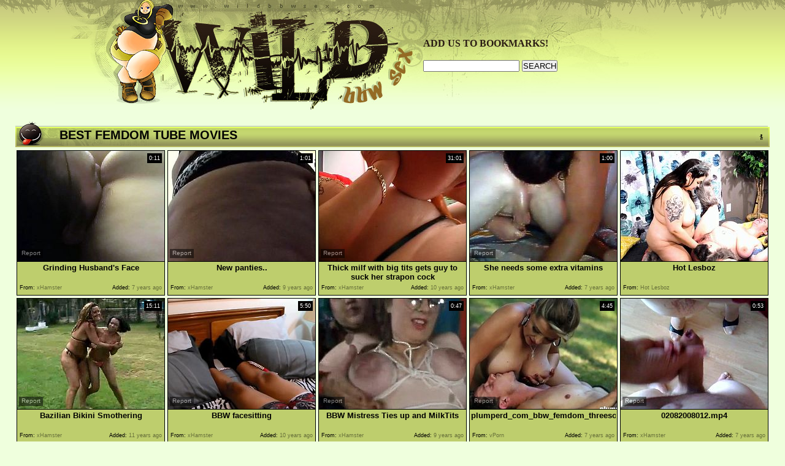

--- FILE ---
content_type: text/html; charset=utf-8
request_url: http://www.wildbbwsex.com/best/Femdom/4.html
body_size: 10960
content:
<!DOCTYPE HTML PUBLIC "-//W3C//DTD HTML 4.01 Transitional//EN" "http://www.w3.org/TR/html4/loose.dtd">
<html>
<head>
<title>WILD BBW SEX - BEST FREE BBW TUBE MOVIES.</title>


<link href="/img_wbs/wbs_main.css" rel="stylesheet" type="text/css">
<meta http-equiv="Content-Type" content="text/html; charset=utf-8">
<meta name="description" content="WILD BBW SEX - the best big collection of BBW and FAT porn movies. For your convenience our tubes sorted by rating, date of added and duration.">


<base target="_blank">
<script>
  var needReportButton = true;
  self!=top&&(top.location=self.location);
</script>
<script type="text/javascript">
  var q2ts = '2994501,2580329,2286633,3041622,1085629,2252269,2451384,3454772,3704057,2843033,2852547,3930012,4038270,3748402,389151,3926850,2407699,4079349,2599257,1468540,3979245,3193613,3758909,548093,1533915,2833874,2956673,2757071,948792,3929360,3905458,1930612,2943079,2644009,2745363,3878118,3897213,4014226,2677353,390773,407945,4027517,3396489,1337098,2850698,3917221,4059441,3718960,3240965,3667246,2689673,3612778,1925242,2800851,3884779,3766937,3081076,3008362,3899309,3135986,1140990,3889335,4112265,4160782,3183153,4036899,3552662,3409067,2026794,2256984,3873375,3630733,3983652,3917704,446601,2755048,3694054,3452879';
</script>
<script type="text/javascript" src="/static/qr2.js?v1.002"></script>
</head>

<body topmargin="0" bottommargin="0" leftmargin="0" rightmargin="0" bgcolor="#efffdd" class="hfill">
<div class="hfill2" align="center">
<table width="1100" border="0" cellspacing="0" cellpadding="0">
  <tr>
    <td width="600"><a href="/Category.html" target="_self"><img src="/img_wbs/wbs_h01.jpg" alt="WILD BBW SEX" width="245" height="179" border="0"><img src="/img_wbs/wbs_h02.jpg" alt="WILD BBW SEX" width="355" height="179" border="0"></a></td>
<td class="toplnks_top h03"><font color="#2A1C13"><b>ADD US TO BOOKMARKS!</b></font></a><br>&nbsp;<form action="/search" method="get" name="web" target="_self">
                  <input type="text" name="q" size="18" maxlength=80 value="" onfocus="if(this.value == '') { this.value = ''; }" onblur="if(this.value == '') { this.value = ''; }">
                  <input type=submit value="SEARCH">
      </form></td>
  </tr>
</table><br>
<table width="1230" border="0" cellspacing="0" cellpadding="0">
  <tr>
      <td width="100" class="blfill"><table width="1230" border="0" cellspacing="0" cellpadding="0">
      <tr>
        <td width="72"><img src="/img_wbs/wbs_blh04.gif" width="72" height="43" border="0"></td>
        <td width="90%" class="blhd">BEST Femdom TUBE MOVIES</td>
        
        
        <td width="10%" align="right"><img src="/img_wbs/wbs_blc02.gif" width="23" height="43" border="0"></td>
      </tr>
    </table></td>
  </tr>
  <tr>
    <td align="center"> <ul class="v">
<li><div class="thumb-wrapper">
<a href="/video/nzat2.Grinding_Husbands_Face.html" target="_blank" title="Grinding Husband's Face" rel="nofollow" data-stat="0|2994501|88|"><img src="http://img4.xxxcdn.net/0n/za/t2_amateur_bbw.jpg" alt="" width="240" height="180" class="thumb"></a>
<h3>Grinding Husband's Face</h3>
<span class="du"> 0:11</span>
<span class="ad"><b>Added:</b> 7 years ago</span>
<span class="by"><b>From:</b> xHamster</span></div></li><li><div class="thumb-wrapper">
<a href="/video/kp66s.New_panties.html" target="_blank" title="New panties.." rel="nofollow" data-stat="1|2580329|88|"><img src="http://img0.xxxcdn.net/0k/p6/6s_amateur_bbw.jpg" alt="" width="240" height="180" class="thumb"></a>
<h3>New panties..</h3>
<span class="du"> 1:01</span>
<span class="ad"><b>Added:</b> 9 years ago</span>
<span class="by"><b>From:</b> xHamster</span></div></li><li><div class="thumb-wrapper">
<a href="/video/i9j87.Thick_milf_with_big_tits_gets_guy_to_suck_her_strapon_cock.html" target="_blank" title="Thick milf with big tits gets guy to suck her strapon cock" rel="nofollow" data-stat="2|2286633|88|"><img src="http://img1.xxxcdn.net/0i/9j/87_big_cock_anal.jpg" alt="" width="240" height="180" class="thumb"></a>
<h3>Thick milf with big tits gets guy to suck her strapon cock</h3>
<span class="du"> 31:01</span>
<span class="ad"><b>Added:</b> 10 years ago</span>
<span class="by"><b>From:</b> xHamster</span></div></li><li><div class="thumb-wrapper">
<a href="/video/obz0p.She_needs_some_extra_vitamins.html" target="_blank" title="She needs some extra vitamins" rel="nofollow" data-stat="3|3041622|88|"><img src="http://img0.xxxcdn.net/0o/bz/0p_female_domination.jpg" alt="" width="240" height="180" class="thumb"></a>
<h3>She needs some extra vitamins</h3>
<span class="du"> 1:00</span>
<span class="ad"><b>Added:</b> 7 years ago</span>
<span class="by"><b>From:</b> xHamster</span></div></li><li>
<a href="/d/out?partner=hotlesboz.com&id=135&g=o&c=88" target="_blank" title="Hot Lesboz" rel="nofollow"><img src="http://img3.xxxcdn.net/0y/oj/qu_huge_boobs.jpg" alt="Hot Lesboz" width="240" height="180" class="thumb"></a>
<h3>Hot Lesboz</h3>
<span class="by"><b>From:</b> Hot Lesboz</span></li>
<li><div class="thumb-wrapper">
<a href="/video/8rtfa.Bazilian_Bikini_Smothering.html" target="_blank" title="Bazilian Bikini Smothering" rel="nofollow" data-stat="4|1085629|88|"><img src="http://img4.xxxcdn.net/08/rt/fa_female_domination.jpg" alt="" width="240" height="180" class="thumb"></a>
<h3>Bazilian Bikini Smothering</h3>
<span class="du"> 15:11</span>
<span class="ad"><b>Added:</b> 11 years ago</span>
<span class="by"><b>From:</b> xHamster</span></div></li><li><div class="thumb-wrapper">
<a href="/video/hzjfw.BBW_facesitting.html" target="_blank" title="BBW facesitting" rel="nofollow" data-stat="5|2252269|88|"><img src="http://img3.xxxcdn.net/0h/zj/fw_female_domination.jpg" alt="" width="240" height="180" class="thumb"></a>
<h3>BBW facesitting</h3>
<span class="du"> 5:50</span>
<span class="ad"><b>Added:</b> 10 years ago</span>
<span class="by"><b>From:</b> xHamster</span></div></li><li><div class="thumb-wrapper">
<a href="/video/jlixo.BBW_Mistress_Ties_up_and_MilkTits.html" target="_blank" title="BBW Mistress Ties up and MilkTits" rel="nofollow" data-stat="6|2451384|88|"><img src="http://img0.xxxcdn.net/0j/li/xo_bbw.jpg" alt="" width="240" height="180" class="thumb"></a>
<h3>BBW Mistress Ties up and MilkTits</h3>
<span class="du"> 0:47</span>
<span class="ad"><b>Added:</b> 9 years ago</span>
<span class="by"><b>From:</b> xHamster</span></div></li><li><div class="thumb-wrapper">
<a href="/video/rpcwq.plumperd_com_bbw_femdom_threesome.html" target="_blank" title="plumperd_com_bbw_femdom_threesome" rel="nofollow" data-stat="7|3454772|88|"><img src="http://img2.xxxcdn.net/0r/pc/wq_chubby_threesome.jpg" alt="" width="240" height="180" class="thumb"></a>
<h3>plumperd_com_bbw_femdom_threesome</h3>
<span class="du"> 4:45</span>
<span class="ad"><b>Added:</b> 7 years ago</span>
<span class="by"><b>From:</b> vPorn</span></div></li><li><div class="thumb-wrapper">
<a href="/video/tthed.02082008012mp4.html" target="_blank" title="02082008012.mp4" rel="nofollow" data-stat="8|3704057|88|"><img src="http://img2.xxxcdn.net/0t/th/ed_stockings_cumshot.jpg" alt="" width="240" height="180" class="thumb"></a>
<h3>02082008012.mp4</h3>
<span class="du"> 0:53</span>
<span class="ad"><b>Added:</b> 7 years ago</span>
<span class="by"><b>From:</b> xHamster</span></div></li>
<li><div class="thumb-wrapper">
<a href="/video/mqtdm.A_Teaser.html" target="_blank" title="A Teaser" rel="nofollow" data-stat="9|2843033|88|"><img src="http://img2.xxxcdn.net/0m/qt/dm_british_mature.jpg" alt="" width="240" height="180" class="thumb"></a>
<h3>A Teaser</h3>
<span class="du"> 0:45</span>
<span class="ad"><b>Added:</b> 8 years ago</span>
<span class="by"><b>From:</b> xHamster</span></div></li><li><div class="thumb-wrapper">
<a href="/video/mtjam.Ebony_Ass_Cleaning_Preview.html" target="_blank" title="Ebony Ass Cleaning Preview" rel="nofollow" data-stat="10|2852547|88|"><img src="http://img2.xxxcdn.net/0m/tj/am_amateur_bbw.jpg" alt="" width="240" height="180" class="thumb"></a>
<h3>Ebony Ass Cleaning Preview</h3>
<span class="du"> 1:06</span>
<span class="ad"><b>Added:</b> 8 years ago</span>
<span class="by"><b>From:</b> xHamster</span></div></li><li><div class="thumb-wrapper">
<a href="/video/vkoim.Facesitting.html" target="_blank" title="Facesitting" rel="nofollow" data-stat="11|3930012|88|"><img src="http://img0.xxxcdn.net/0v/ko/im_bbw_orgasm.jpg" alt="" width="240" height="180" class="thumb"></a>
<h3>Facesitting</h3>
<span class="du"> 4:01</span>
<span class="ad"><b>Added:</b> 6 years ago</span>
<span class="by"><b>From:</b> xHamster</span></div></li><li><div class="thumb-wrapper">
<a href="/video/wc80o.Breath_Taking_Femdom_BBW.html" target="_blank" title="Breath Taking Femdom BBW" rel="nofollow" data-stat="12|4038270|88|"><img src="http://img1.xxxcdn.net/0w/c8/0o_female_domination.jpg" alt="" width="240" height="180" class="thumb"></a>
<h3>Breath Taking Femdom BBW</h3>
<span class="du"> 9:41</span>
<span class="ad"><b>Added:</b> 6 years ago</span>
<span class="by"><b>From:</b> xHamster</span></div></li><li><div class="thumb-wrapper">
<a href="/video/u8ef7.Sub_Is_Dominated_by_BBW_Cotton_Candi_and_Spice_Dancer.html" target="_blank" title="Sub Is Dominated by BBW Cotton Candi and Spice Dancer" rel="nofollow" data-stat="13|3748402|88|"><img src="http://img4.xxxcdn.net/0u/8e/f7_female_domination.jpg" alt="" width="240" height="180" class="thumb"></a>
<h3>Sub Is Dominated by BBW Cotton Candi and Spice Dancer</h3>
<span class="du"> 5:00</span>
<span class="ad"><b>Added:</b> 7 years ago</span>
<span class="by"><b>From:</b> vPorn</span></div></li>
<li><div class="thumb-wrapper">
<a href="/video/38cl2.Two_insatiable_curvy_sluts_give_double_blowjob_to_aroused_teen.html" target="_blank" title="Two insatiable curvy sluts give double blowjob to aroused teen" rel="nofollow" data-stat="14|389151|88|"><img src="http://img1.xxxcdn.net/03/8c/l2_wet_ass.jpg" alt="Two ruined bootyful student in outright lingerie and stockings please a pony looking black dude. They give him simultaneous blowjob before they starts tongue fucking each other's wet pussies." width="240" height="180" class="thumb"></a>
<h3>Two insatiable curvy sluts give double blowjob to aroused teen</h3>
<span class="du"> 7:30</span>
<span class="ad"><b>Added:</b> 11 years ago</span>
<span class="by"><b>From:</b> Any Sex</span></div></li><li><div class="thumb-wrapper">
<a href="/video/vjsf9.Facesitting.html" target="_blank" title="Facesitting" rel="nofollow" data-stat="15|3926850|88|"><img src="http://img2.xxxcdn.net/0v/js/f9_bbw_orgasm.jpg" alt="" width="240" height="180" class="thumb"></a>
<h3>Facesitting</h3>
<span class="du"> 9:22</span>
<span class="ad"><b>Added:</b> 6 years ago</span>
<span class="by"><b>From:</b> xHamster</span></div></li><li><div class="thumb-wrapper">
<a href="/video/j97tg.Black_bbw_babe.html" target="_blank" title="Black bbw babe" rel="nofollow" data-stat="16|2407699|88|"><img src="http://img0.xxxcdn.net/0j/97/tg_amateur_bbw.jpg" alt="" width="240" height="180" class="thumb"></a>
<h3>Black bbw babe</h3>
<span class="du"> 0:47</span>
<span class="ad"><b>Added:</b> 9 years ago</span>
<span class="by"><b>From:</b> xHamster</span></div></li><li><div class="thumb-wrapper">
<a href="/video/wm3o9.My_bich.html" target="_blank" title="My bich" rel="nofollow" data-stat="17|4079349|88|"><img src="http://img0.xxxcdn.net/0w/m3/o9_amateur_tits.jpg" alt="" width="240" height="180" class="thumb"></a>
<h3>My bich</h3>
<span class="du"> 7:08</span>
<span class="ad"><b>Added:</b> 6 years ago</span>
<span class="by"><b>From:</b> xHamster</span></div></li><li><div class="thumb-wrapper">
<a href="/video/ku14s.Do_Your_Job.html" target="_blank" title="Do Your Job" rel="nofollow" data-stat="18|2599257|88|"><img src="http://img3.xxxcdn.net/0k/u1/4s_female_domination.jpg" alt="" width="240" height="180" class="thumb"></a>
<h3>Do Your Job</h3>
<span class="du"> 3:21</span>
<span class="ad"><b>Added:</b> 9 years ago</span>
<span class="by"><b>From:</b> xHamster</span></div></li>
<li><div class="thumb-wrapper">
<a href="/video/bun1w.Huge_BBW_Trampling_Skinny_Boy.html" target="_blank" title="Huge BBW Trampling Skinny Boy" rel="nofollow" data-stat="19|1468540|88|"><img src="http://img2.xxxcdn.net/0b/un/1w_japanese_slave.jpg" alt="" width="240" height="180" class="thumb"></a>
<h3>Huge BBW Trampling Skinny Boy</h3>
<span class="du"> 3:07</span>
<span class="ad"><b>Added:</b> 11 years ago</span>
<span class="by"><b>From:</b> Porn Hub</span></div></li><li><div class="thumb-wrapper">
<a href="/video/vxfno.Priest_Anton_leaves_his_Bible_behind.html" target="_blank" title="Priest Anton leaves his Bible behind" rel="nofollow" data-stat="20|3979245|88|"><img src="http://img1.xxxcdn.net/0v/xf/no_mature_slave.jpg" alt="" width="240" height="180" class="thumb"></a>
<h3>Priest Anton leaves his Bible behind</h3>
<span class="du"> 0:45</span>
<span class="ad"><b>Added:</b> 6 years ago</span>
<span class="by"><b>From:</b> xHamster</span></div></li><li><div class="thumb-wrapper">
<a href="/video/pk2kc.Tits_Tits_and_more_Tits.html" target="_blank" title="Tits Tits and more Tits" rel="nofollow" data-stat="21|3193613|88|"><img src="http://img4.xxxcdn.net/0p/k2/kc_femdom_handjob.jpg" alt="" width="240" height="180" class="thumb"></a>
<h3>Tits Tits and more Tits</h3>
<span class="du"> 6:00</span>
<span class="ad"><b>Added:</b> 7 years ago</span>
<span class="by"><b>From:</b> xHamster</span></div></li><li><div class="thumb-wrapper">
<a href="/video/ub2km.Fart_sniffer_and_ass_licker.html" target="_blank" title="Fart sniffer and ass licker" rel="nofollow" data-stat="22|3758909|88|"><img src="http://img0.xxxcdn.net/0u/b2/km_black_squirt.jpg" alt="" width="240" height="180" class="thumb"></a>
<h3>Fart sniffer and ass licker</h3>
<span class="du"> 3:59</span>
<span class="ad"><b>Added:</b> 7 years ago</span>
<span class="by"><b>From:</b> xHamster</span></div></li><li><div class="thumb-wrapper">
<a href="/video/4hxcq.bbw_femdoms_hard_fisting_manhole4.html" target="_blank" title="bbw femdoms hard fisting manhole4" rel="nofollow" data-stat="23|548093|88|"><img src="http://img2.xxxcdn.net/04/hx/cq_female_domination.jpg" alt="" width="240" height="180" class="thumb"></a>
<h3>bbw femdoms hard fisting manhole4</h3>
<span class="du"> 20:26</span>
<span class="ad"><b>Added:</b> 11 years ago</span>
<span class="by"><b>From:</b> xHamster</span></div></li>
<li><div class="thumb-wrapper">
<a href="/video/cdfap.Heel_Fucking_Slaves_Ass.html" target="_blank" title="Heel Fucking Slave's Ass" rel="nofollow" data-stat="24|1533915|88|"><img src="http://img0.xxxcdn.net/0c/df/ap_latina_ass.jpg" alt="" width="240" height="180" class="thumb"></a>
<h3>Heel Fucking Slave's Ass</h3>
<span class="du"> 0:59</span>
<span class="ad"><b>Added:</b> 11 years ago</span>
<span class="by"><b>From:</b> xHamster</span></div></li><li><div class="thumb-wrapper">
<a href="/video/mo2cb.Big_Dirty__Smelly_Ass_On_Your_Face.html" target="_blank" title="Big Dirty & Smelly Ass On Your Face" rel="nofollow" data-stat="25|2833874|88|"><img src="http://img1.xxxcdn.net/0m/o2/cb_female_domination.jpg" alt="" width="240" height="180" class="thumb"></a>
<h3>Big Dirty & Smelly Ass On Your Face</h3>
<span class="du"> 32:06</span>
<span class="ad"><b>Added:</b> 8 years ago</span>
<span class="by"><b>From:</b> xHamster</span></div></li><li><div class="thumb-wrapper">
<a href="/video/nos4a.Blonde_mature_mistress_ride_on_BBC_bull.html" target="_blank" title="Blonde mature mistress ride on BBC bull" rel="nofollow" data-stat="26|2956673|88|"><img src="http://img4.xxxcdn.net/0n/os/4a_mature_blonde.jpg" alt="" width="240" height="180" class="thumb"></a>
<h3>Blonde mature mistress ride on BBC bull</h3>
<span class="du"> 8:18</span>
<span class="ad"><b>Added:</b> 8 years ago</span>
<span class="by"><b>From:</b> xHamster</span></div></li><li><div class="thumb-wrapper">
<a href="/video/lznps.Mistresses_and_the_submissive_slave_boy.html" target="_blank" title="Mistresses and the submissive slave boy" rel="nofollow" data-stat="27|2757071|88|"><img src="http://img2.xxxcdn.net/0l/zn/ps_bbw_interracial.jpg" alt="" width="240" height="180" class="thumb"></a>
<h3>Mistresses and the submissive slave boy</h3>
<span class="du"> 13:08</span>
<span class="ad"><b>Added:</b> 9 years ago</span>
<span class="by"><b>From:</b> xHamster</span></div></li><li><div class="thumb-wrapper">
<a href="/video/7owq4.Spanking_footjob_masturbation_uncut__unedited.html" target="_blank" title="Spanking, footjob, masturbation, uncut & unedited" rel="nofollow" data-stat="28|948792|88|"><img src="http://img3.xxxcdn.net/07/ow/q4_femdom_spanking.jpg" alt="" width="240" height="180" class="thumb"></a>
<h3>Spanking, footjob, masturbation, uncut & unedited</h3>
<span class="du"> 24:44</span>
<span class="ad"><b>Added:</b> 11 years ago</span>
<span class="by"><b>From:</b> xHamster</span></div></li>
<li><div class="thumb-wrapper">
<a href="/video/vki0h.Ryan_championship_wrestling_title_defense.html" target="_blank" title="Ryan championship wrestling title defense" rel="nofollow" data-stat="29|3929360|88|"><img src="http://img1.xxxcdn.net/0v/ki/0h_female_domination.jpg" alt="" width="240" height="180" class="thumb"></a>
<h3>Ryan championship wrestling title defense</h3>
<span class="du"> 18:03</span>
<span class="ad"><b>Added:</b> 6 years ago</span>
<span class="by"><b>From:</b> xHamster</span></div></li><li><div class="thumb-wrapper">
<a href="/video/vdz2p.Facesitting.html" target="_blank" title="Facesitting" rel="nofollow" data-stat="30|3905458|88|"><img src="http://img1.xxxcdn.net/0v/dz/2p_bbw_orgasm.jpg" alt="" width="240" height="180" class="thumb"></a>
<h3>Facesitting</h3>
<span class="du"> 10:00</span>
<span class="ad"><b>Added:</b> 6 years ago</span>
<span class="by"><b>From:</b> xHamster</span></div></li><li><div class="thumb-wrapper">
<a href="/video/fkxl2.Facesittingwhippinggaggingtesticles_torture_and.html" target="_blank" title="Facesitting,whipping,gagging,testicles torture and" rel="nofollow" data-stat="31|1930612|88|"><img src="http://img1.xxxcdn.net/0f/kx/l2_outdoor_threesome.jpg" alt="" width="240" height="180" class="thumb"></a>
<h3>Facesitting,whipping,gagging,testicles torture and</h3>
<span class="du"> 7:08</span>
<span class="ad"><b>Added:</b> 10 years ago</span>
<span class="by"><b>From:</b> Dr Tuber</span></div></li><li><div class="thumb-wrapper">
<a href="/video/nkx3o.Red_mask_bbw_handjob.html" target="_blank" title="Red mask bbw handjob" rel="nofollow" data-stat="32|2943079|88|"><img src="http://img3.xxxcdn.net/0n/kx/3o_latex_handjob.jpg" alt="" width="240" height="180" class="thumb"></a>
<h3>Red mask bbw handjob</h3>
<span class="du"> 0:24</span>
<span class="ad"><b>Added:</b> 8 years ago</span>
<span class="by"><b>From:</b> xHamster</span></div></li><li><div class="thumb-wrapper">
<a href="/video/l6ts7.Busty_BBW_fingers_his_ass_nt.html" target="_blank" title="Busty BBW fingers his ass nt" rel="nofollow" data-stat="33|2644009|88|"><img src="http://img1.xxxcdn.net/0l/6t/s7_female_domination.jpg" alt="" width="240" height="180" class="thumb"></a>
<h3>Busty BBW fingers his ass nt</h3>
<span class="du"> 3:07</span>
<span class="ad"><b>Added:</b> 9 years ago</span>
<span class="by"><b>From:</b> xHamster</span></div></li>
<li><div class="thumb-wrapper">
<a href="/video/lwqml.Girl_binding_his_cock_and_balls.html" target="_blank" title="Girl binding his cock and balls" rel="nofollow" data-stat="34|2745363|88|"><img src="http://img2.xxxcdn.net/0l/wq/ml_female_domination.jpg" alt="" width="240" height="180" class="thumb"></a>
<h3>Girl binding his cock and balls</h3>
<span class="du"> 11:53</span>
<span class="ad"><b>Added:</b> 9 years ago</span>
<span class="by"><b>From:</b> xHamster</span></div></li><li><div class="thumb-wrapper">
<a href="/video/v6nmw.Hubby_and_wife_in_stockings_dirty_talk_cum_on_feet.html" target="_blank" title="Hubby and wife in stockings dirty talk cum on feet" rel="nofollow" data-stat="35|3878118|88|"><img src="http://img4.xxxcdn.net/0v/6n/mw_mature_bbw.jpg" alt="" width="240" height="180" class="thumb"></a>
<h3>Hubby and wife in stockings dirty talk cum on feet</h3>
<span class="du"> 4:19</span>
<span class="ad"><b>Added:</b> 7 years ago</span>
<span class="by"><b>From:</b> xHamster</span></div></li><li><div class="thumb-wrapper">
<a href="/video/vbnqa.German_Mature_Lady_fucked_Doggy.html" target="_blank" title="German Mature Lady fucked Doggy" rel="nofollow" data-stat="36|3897213|88|"><img src="http://img1.xxxcdn.net/0v/bn/qa_amateur_redhead.jpg" alt="" width="240" height="180" class="thumb"></a>
<h3>German Mature Lady fucked Doggy</h3>
<span class="du"> 1:16</span>
<span class="ad"><b>Added:</b> 6 years ago</span>
<span class="by"><b>From:</b> xHamster</span></div></li><li><div class="thumb-wrapper">
<a href="/video/w6dy1.bbw_gf_gives_me_cfnm_handjob_cumshot.html" target="_blank" title="bbw gf gives me cfnm handjob cumshot" rel="nofollow" data-stat="37|4014226|88|"><img src="http://img1.xxxcdn.net/0w/6d/y1_amateur_handjob.jpg" alt="" width="240" height="180" class="thumb"></a>
<h3>bbw gf gives me cfnm handjob cumshot</h3>
<span class="du"> 0:56</span>
<span class="ad"><b>Added:</b> 6 years ago</span>
<span class="by"><b>From:</b> xHamster</span></div></li><li><div class="thumb-wrapper">
<a href="/video/lf98d.Chubby_Lesbian_Ass_Spanked_In_The_Office.html" target="_blank" title="Chubby Lesbian Ass Spanked In The Office" rel="nofollow" data-stat="38|2677353|88|"><img src="http://img1.xxxcdn.net/0l/f9/8d_fat_milf.jpg" alt="" width="240" height="180" class="thumb"></a>
<h3>Chubby Lesbian Ass Spanked In The Office</h3>
<span class="du"> 6:55</span>
<span class="ad"><b>Added:</b> 9 years ago</span>
<span class="by"><b>From:</b> vPorn</span></div></li>
</ul>
</td>
  </tr>
  <tr>
    <td class="blbfill"></td>
  </tr>
</table>
<br>
<table width="981" border="0" cellspacing="0" cellpadding="0">
  <tr>
      <td width="100" class="blfill"></td>
  </tr>
  <tr>
    <td align="center"><div class="ar"><a href="/Category.html" target="_self">CATEGORIES</a>&nbsp;&nbsp;&nbsp;&nbsp;&nbsp;&nbsp; <font face="Verdana, Arial, Helvetica, sans-serif">Sort by: </font><b>BEST</b> <a href="/fresh/Femdom.html" target="_self">NEW</a> <a href="/long/Femdom.html" target="_self">LONGEST</a>&nbsp;&nbsp;&nbsp;&nbsp;&nbsp;<font face="Verdana, Arial, Helvetica, sans-serif">Pages: </font><a href="/best/Femdom.html" target="_self">1</a><a href="/best/Femdom/2.html" target="_self">2</a><a href="/best/Femdom/3.html" target="_self">3</a><b>4</b><a href="/best/Femdom/5.html" target="_self">5</a></td>
    
    
</div>
</td>
  </tr>
  <tr>
    <td class="blbfill"></td>
  </tr>
</table>
<br>
<table width="1200" border="0" cellspacing="0" cellpadding="0">
  <tr>
      <td width="100" class="blfill"><table width="1200" border="0" cellspacing="0" cellpadding="0">
      <tr>
        <td width="72"><img src="/img_wbs/wbs_blh04.gif" width="72" height="43" border="0"></td>
        <td width="90%" class="blhd"> BEST FREE  PORN SITES!</td>
        <td width="10%" align="right"><img src="/img_wbs/wbs_blc02.gif" width="23" height="43" border="0"></td>
      </tr>
    </table></td>
  </tr>
  <tr>
    <td align="center"><span class="mfill"><table border="0" align="center" cellpadding="0" cellspacing="2">
      <tr align="center">
        <td><a href="/d/out?partner=hotlesboz.com&id=135&g=o&c=88" class="tops" rel="nofollow" target="_blank"><img src="http://img1.xxxcdn.net/0y/nv/i5_amateur_lesbian.jpg" width="180" height="135" border="0"><br>Hot Lesboz</a></td>
        <td><a href="/d/out?partner=qwertyporno.com&id=11&g=o&c=88" class="tops" rel="nofollow" target="_blank"><img src="http://img3.xxxcdn.net/0h/2e/fp_horny_redhead.jpg" width="180" height="135" border="0"><br>Qwerty Porno</a></td>
        <td><a href="/d/out?partner=puretubeporn.com&id=26&g=o&c=88" class="tops" rel="nofollow" target="_blank"><img src="http://img4.xxxcdn.net/0x/iy/95_milf_doggystyle.jpg" width="180" height="135" border="0"><br>Pure Tube Porn</a></td>
        <td><a href="/d/out?partner=nowhitesex.com&id=76&g=o&c=88" class="tops" rel="nofollow" target="_blank"><img src="http://img2.xxxcdn.net/0y/r0/q5_bbw_interracial.jpg" width="180" height="135" border="0"><br>No White Sex</a></td>
        <td><a href="/d/out?partner=gynetube.com&id=23&g=o&c=88" class="tops" rel="nofollow" target="_blank"><img src="http://img0.xxxcdn.net/0y/al/o1_asian_amateur.jpg" width="180" height="135" border="0"><br>Gyne Tube</a></td>
        <td><a href="/d/out?partner=flusterfuck.com&id=6&g=o&c=88" class="tops" rel="nofollow" target="_blank"><img src="http://img4.xxxcdn.net/0u/wq/ag_asian_tits.jpg" width="180" height="135" border="0"><br>Fluster Fuck</a></td>
      </tr>
      <tr align="center">
        <td><a href="/d/out?partner=lasttubes.com&id=7&g=o&c=88" class="tops" rel="nofollow" target="_blank"><img src="http://img3.xxxcdn.net/0y/ba/s5_lesbian_toys.jpg" width="180" height="135" border="0"><br>Last Tubes</a></td>
        <td><a href="/d/out?partner=pornhubhq.com&id=8&g=o&c=88" class="tops" rel="nofollow" target="_blank"><img src="http://img0.xxxcdn.net/0u/av/ja_amateur_handjob.jpg" width="180" height="135" border="0"><br>Pornhub HQ</a></td>
        <td><a href="/d/out?partner=fuckforces.com&id=9&g=o&c=88" class="tops" rel="nofollow" target="_blank"><img src="http://img3.xxxcdn.net/0y/6o/g3_bbw_blowjob.jpg" width="180" height="135" border="0"><br>Fuck Forces</a></td>
        <td><a href="/d/out?partner=porndrivers.com&id=10&g=o&c=88" class="tops" rel="nofollow" target="_blank"><img src="http://img0.xxxcdn.net/0y/66/i6_hairy_brunette.jpg" width="180" height="135" border="0"><br>Porn Drivers</a></td>
        <td><a href="/d/out?partner=bang-porn.com&id=4&g=o&c=88" class="tops" rel="nofollow" target="_blank"><img src="http://img3.xxxcdn.net/0x/jh/5o_ugly_amateur.jpg" width="180" height="135" border="0"><br>Bang Porn</a></td>
        <td><a href="/d/out?partner=tubejumble.com&id=12&g=o&c=88" class="tops" rel="nofollow" target="_blank"><img src="http://img4.xxxcdn.net/0x/zg/7s_monster_tits.jpg" width="180" height="135" border="0"><br>Tube Jumble</a></td>
      </tr>
</table> </span></td>
  </tr>
  <tr>
    <td class="blbfill"></td>
  </tr>
</table>
<br>
<br>
<table width="1230" border="0" cellspacing="0" cellpadding="0">
  <tr>
      <td width="100" class="blfill"><table width="1230" border="0" cellspacing="0" cellpadding="0">
      <tr>
        <td width="72"><img src="/img_wbs/wbs_blh04.gif" width="72" height="43" border="0"></td>
        <td width="90%" class="blhd">BEST Femdom TUBE MOVIES</td>
        
        
        <td width="10%" align="right"><img src="/img_wbs/wbs_blc02.gif" width="23" height="43" border="0"></td>
      </tr>
    </table></td>
  </tr>
  <tr>
    <td align="center"> <ul class="v">
<li><div class="thumb-wrapper">
<a href="/video/38sdw.Tina_Snua_Showing_Off_Her_Feet__BBW_Stockings_Heels_Fetish.html" target="_blank" title="Tina Snua Showing Off Her Feet - BBW Stockings Heels Fetish" rel="nofollow" data-stat="39|390773|88|"><img src="http://img4.xxxcdn.net/03/8s/dw_female_domination.jpg" alt="" width="240" height="180" class="thumb"></a>
<h3>Tina Snua Showing Off Her Feet - BBW Stockings Heels Fetish</h3>
<span class="du"> 11:33</span>
<span class="ad"><b>Added:</b> 11 years ago</span>
<span class="by"><b>From:</b> xHamster</span></div></li><li><div class="thumb-wrapper">
<a href="/video/3dmc2.bbw_strap_on.html" target="_blank" title="bbw strap on" rel="nofollow" data-stat="40|407945|88|"><img src="http://img2.xxxcdn.net/03/dm/c2_femdom_strapon.jpg" alt="" width="240" height="180" class="thumb"></a>
<h3>bbw strap on</h3>
<span class="du"> 0:53</span>
<span class="ad"><b>Added:</b> 11 years ago</span>
<span class="by"><b>From:</b> xHamster</span></div></li><li><div class="thumb-wrapper">
<a href="/video/w9mgh.casada_safada_se_exinbindo_pra_mim.html" target="_blank" title="casada safada se exinbindo pra mim" rel="nofollow" data-stat="41|4027517|88|"><img src="http://img1.xxxcdn.net/0w/9m/gh_homemade_anal.jpg" alt="" width="240" height="180" class="thumb"></a>
<h3>casada safada se exinbindo pra mim</h3>
<span class="du"> 1:06</span>
<span class="ad"><b>Added:</b> 6 years ago</span>
<span class="by"><b>From:</b> xHamster</span></div></li><li><div class="thumb-wrapper">
<a href="/video/r7isj.Mistress_Long_Red_Nails_Torture.html" target="_blank" title="Mistress Long Red Nails Torture" rel="nofollow" data-stat="42|3396489|88|"><img src="http://img4.xxxcdn.net/0r/7i/sj_female_domination.jpg" alt="" width="240" height="180" class="thumb"></a>
<h3>Mistress Long Red Nails Torture</h3>
<span class="du"> 31:29</span>
<span class="ad"><b>Added:</b> 7 years ago</span>
<span class="by"><b>From:</b> xHamster</span></div></li><li>
<a href="/d/out?partner=puretubeporn.com&id=26&g=o&c=88" target="_blank" title="Pure Tube Porn" rel="nofollow"><img src="http://img2.xxxcdn.net/0w/i8/iv_amateur_teen.jpg" alt="Pure Tube Porn" width="240" height="180" class="thumb"></a>
<h3>Pure Tube Porn</h3>
<span class="by"><b>From:</b> Pure Tube Porn</span></li>
<li><div class="thumb-wrapper">
<a href="/video/apytz.BIG_girl_calls_the_shots.html" target="_blank" title="BIG girl calls the shots" rel="nofollow" data-stat="43|1337098|88|"><img src="http://img3.xxxcdn.net/0a/py/tz_japanese_hardcore.jpg" alt="" width="240" height="180" class="thumb"></a>
<h3>BIG girl calls the shots</h3>
<span class="du"> 12:25</span>
<span class="ad"><b>Added:</b> 11 years ago</span>
<span class="by"><b>From:</b> xHamster</span></div></li><li><div class="thumb-wrapper">
<a href="/video/mt0jl.Torture_Under_My_Ass_Preview.html" target="_blank" title="Torture Under My Ass Preview" rel="nofollow" data-stat="44|2850698|88|"><img src="http://img1.xxxcdn.net/0m/t0/jl_female_domination.jpg" alt="" width="240" height="180" class="thumb"></a>
<h3>Torture Under My Ass Preview</h3>
<span class="du"> 1:32</span>
<span class="ad"><b>Added:</b> 8 years ago</span>
<span class="by"><b>From:</b> xHamster</span></div></li><li><div class="thumb-wrapper">
<a href="/video/vh6vr.I_want_you_to_cum_for_me_at_least_twice_CEI.html" target="_blank" title="I want you to cum for me at least twice CEI" rel="nofollow" data-stat="45|3917221|88|"><img src="http://img2.xxxcdn.net/0v/h6/vr_female_domination.jpg" alt="" width="240" height="180" class="thumb"></a>
<h3>I want you to cum for me at least twice CEI</h3>
<span class="du"> 7:46</span>
<span class="ad"><b>Added:</b> 6 years ago</span>
<span class="by"><b>From:</b> xHamster</span></div></li><li><div class="thumb-wrapper">
<a href="/video/whdv8.WHOLE_LOTTA_ASS.html" target="_blank" title="WHOLE LOTTA ASS" rel="nofollow" data-stat="46|4059441|88|"><img src="http://img1.xxxcdn.net/0w/hd/v8_latina_ass.jpg" alt="" width="240" height="180" class="thumb"></a>
<h3>WHOLE LOTTA ASS</h3>
<span class="du"> 0:47</span>
<span class="ad"><b>Added:</b> 6 years ago</span>
<span class="by"><b>From:</b> xHamster</span></div></li><li><div class="thumb-wrapper">
<a href="/video/txrsp.HJ_Busty_Wife.html" target="_blank" title="HJ Busty Wife" rel="nofollow" data-stat="47|3718960|88|"><img src="http://img2.xxxcdn.net/0t/xr/sp_busty_brunette.jpg" alt="" width="240" height="180" class="thumb"></a>
<h3>HJ Busty Wife</h3>
<span class="du"> 27:47</span>
<span class="ad"><b>Added:</b> 7 years ago</span>
<span class="by"><b>From:</b> xHamster</span></div></li>
<li><div class="thumb-wrapper">
<a href="/video/pxlyu.Voodoo_Love_assisted_masturbation_p2.html" target="_blank" title="Voodoo Love assisted masturbation p2" rel="nofollow" data-stat="48|3240965|88|"><img src="http://img3.xxxcdn.net/0p/xl/yu_female_domination.jpg" alt="" width="240" height="180" class="thumb"></a>
<h3>Voodoo Love assisted masturbation p2</h3>
<span class="du"> 1:12</span>
<span class="ad"><b>Added:</b> 7 years ago</span>
<span class="by"><b>From:</b> xHamster</span></div></li><li><div class="thumb-wrapper">
<a href="/video/tignq.Bbw_gfs_cfnm_sensual_footjob_teasing_my_cock.html" target="_blank" title="Bbw gf's cfnm sensual footjob teasing my cock" rel="nofollow" data-stat="49|3667246|88|"><img src="http://img2.xxxcdn.net/0t/ig/nq_cock_tease.jpg" alt="" width="240" height="180" class="thumb"></a>
<h3>Bbw gf's cfnm sensual footjob teasing my cock</h3>
<span class="du"> 1:45</span>
<span class="ad"><b>Added:</b> 7 years ago</span>
<span class="by"><b>From:</b> xHamster</span></div></li><li><div class="thumb-wrapper">
<a href="/video/lip9j.BBW_FWB_BJ.html" target="_blank" title="BBW FWB BJ" rel="nofollow" data-stat="50|2689673|88|"><img src="http://img2.xxxcdn.net/0l/ip/9j_femdom.jpg" alt="" width="240" height="180" class="thumb"></a>
<h3>BBW FWB BJ</h3>
<span class="du"> 0:26</span>
<span class="ad"><b>Added:</b> 9 years ago</span>
<span class="by"><b>From:</b> xHamster</span></div></li><li><div class="thumb-wrapper">
<a href="/video/t2aua.Young_freak_is_back.html" target="_blank" title="Young freak is back" rel="nofollow" data-stat="51|3612778|88|"><img src="http://img1.xxxcdn.net/0t/2a/ua_black_bbw.jpg" alt="" width="240" height="180" class="thumb"></a>
<h3>Young freak is back</h3>
<span class="du"> 2:09</span>
<span class="ad"><b>Added:</b> 7 years ago</span>
<span class="by"><b>From:</b> xHamster</span></div></li><li><div class="thumb-wrapper">
<a href="/video/fj0d7.Cute_chubby_redhead_facesitting_outdoors.html" target="_blank" title="Cute chubby redhead facesitting outdoors" rel="nofollow" data-stat="52|1925242|88|"><img src="http://img4.xxxcdn.net/0f/j0/d7_female_domination.jpg" alt="" width="240" height="180" class="thumb"></a>
<h3>Cute chubby redhead facesitting outdoors</h3>
<span class="du"> 6:13</span>
<span class="ad"><b>Added:</b> 10 years ago</span>
<span class="by"><b>From:</b> Dr Tuber</span></div></li>
<li><div class="thumb-wrapper">
<a href="/video/mdr13.Pawg_mistress_handjob.html" target="_blank" title="Pawg mistress handjob" rel="nofollow" data-stat="53|2800851|88|"><img src="http://img1.xxxcdn.net/0m/dr/13_cum_tits.jpg" alt="" width="240" height="180" class="thumb"></a>
<h3>Pawg mistress handjob</h3>
<span class="du"> 11:05</span>
<span class="ad"><b>Added:</b> 8 years ago</span>
<span class="by"><b>From:</b> vPorn</span></div></li><li><div class="thumb-wrapper">
<a href="/video/v8d36.Facesitting.html" target="_blank" title="Facesitting" rel="nofollow" data-stat="54|3884779|88|"><img src="http://img1.xxxcdn.net/0v/8d/36_female_domination.jpg" alt="" width="240" height="180" class="thumb"></a>
<h3>Facesitting</h3>
<span class="du"> 8:43</span>
<span class="ad"><b>Added:</b> 6 years ago</span>
<span class="by"><b>From:</b> xHamster</span></div></li><li><div class="thumb-wrapper">
<a href="/video/ud47b.Kollegin.html" target="_blank" title="Kollegin" rel="nofollow" data-stat="55|3766937|88|"><img src="http://img0.xxxcdn.net/0u/d4/7b_amateur_bbw.jpg" alt="" width="240" height="180" class="thumb"></a>
<h3>Kollegin</h3>
<span class="du"> 1:48</span>
<span class="ad"><b>Added:</b> 7 years ago</span>
<span class="by"><b>From:</b> xHamster</span></div></li><li><div class="thumb-wrapper">
<a href="/video/onp0g.sandrine_wrestling.html" target="_blank" title="sandrine wrestling" rel="nofollow" data-stat="56|3081076|88|"><img src="http://img3.xxxcdn.net/0o/np/0g_female_domination.jpg" alt="" width="240" height="180" class="thumb"></a>
<h3>sandrine wrestling</h3>
<span class="du"> 2:04</span>
<span class="ad"><b>Added:</b> 7 years ago</span>
<span class="by"><b>From:</b> xHamster</span></div></li><li><div class="thumb-wrapper">
<a href="/video/o31l0.Mistress_Jade.html" target="_blank" title="Mistress Jade" rel="nofollow" data-stat="57|3008362|88|"><img src="http://img4.xxxcdn.net/0o/31/l0_femdom_strapon.jpg" alt="" width="240" height="180" class="thumb"></a>
<h3>Mistress Jade</h3>
<span class="du"> 5:01</span>
<span class="ad"><b>Added:</b> 7 years ago</span>
<span class="by"><b>From:</b> xHamster</span></div></li>
<li><div class="thumb-wrapper">
<a href="/video/vc97o.German_MILF_Femdom_Lady_Squirting.html" target="_blank" title="German MILF Femdom Lady Squirting" rel="nofollow" data-stat="58|3899309|88|"><img src="http://img3.xxxcdn.net/0v/c9/7o_bbw_brunette.jpg" alt="" width="240" height="180" class="thumb"></a>
<h3>German MILF Femdom Lady Squirting</h3>
<span class="du"> 1:00</span>
<span class="ad"><b>Added:</b> 6 years ago</span>
<span class="by"><b>From:</b> xHamster</span></div></li><li><div class="thumb-wrapper">
<a href="/video/p32nu.Time_for_your_milking.html" target="_blank" title="Time for your milking" rel="nofollow" data-stat="59|3135986|88|"><img src="http://img3.xxxcdn.net/0p/32/nu_bdsm.jpg" alt="" width="240" height="180" class="thumb"></a>
<h3>Time for your milking</h3>
<span class="du"> 5:17</span>
<span class="ad"><b>Added:</b> 7 years ago</span>
<span class="by"><b>From:</b> xHamster</span></div></li><li><div class="thumb-wrapper">
<a href="/video/97dyu.She_punishes_her_lover.html" target="_blank" title="She punishes her lover." rel="nofollow" data-stat="60|1140990|88|"><img src="http://img3.xxxcdn.net/09/7d/yu_femdom_spanking.jpg" alt="" width="240" height="180" class="thumb"></a>
<h3>She punishes her lover.</h3>
<span class="du"> 7:00</span>
<span class="ad"><b>Added:</b> 11 years ago</span>
<span class="by"><b>From:</b> xHamster</span></div></li><li><div class="thumb-wrapper">
<a href="/video/v9lxd.Facesitting.html" target="_blank" title="Facesitting" rel="nofollow" data-stat="61|3889335|88|"><img src="http://img2.xxxcdn.net/0v/9l/xd_female_domination.jpg" alt="" width="240" height="180" class="thumb"></a>
<h3>Facesitting</h3>
<span class="du"> 12:02</span>
<span class="ad"><b>Added:</b> 6 years ago</span>
<span class="by"><b>From:</b> xHamster</span></div></li><li><div class="thumb-wrapper">
<a href="/video/wtvpv.Smoke_in_your_face_1.html" target="_blank" title="Smoke in your face 1" rel="nofollow" data-stat="62|4112265|88|"><img src="http://img3.xxxcdn.net/0w/tv/pv_american_blonde.jpg" alt="" width="240" height="180" class="thumb"></a>
<h3>Smoke in your face 1</h3>
<span class="du"> 2:37</span>
<span class="ad"><b>Added:</b> 6 years ago</span>
<span class="by"><b>From:</b> xHamster</span></div></li>
<li><div class="thumb-wrapper">
<a href="/video/x69ae.homemade___bbw_mistress_fucks_me_with_big_black_cock.html" target="_blank" title="homemade   bbw mistress fucks me with big black cock" rel="nofollow" data-stat="63|4160782|88|"><img src="http://img2.xxxcdn.net/0x/69/ae_mature_bbw.jpg" alt="" width="240" height="180" class="thumb"></a>
<h3>homemade   bbw mistress fucks me with big black cock</h3>
<span class="du"> 1:56</span>
<span class="ad"><b>Added:</b> 5 years ago</span>
<span class="by"><b>From:</b> xHamster</span></div></li><li><div class="thumb-wrapper">
<a href="/video/pgyug.Hot_BBW_German_Mistress_Angeika_Dominates.html" target="_blank" title="Hot BBW German Mistress Angeika Dominates" rel="nofollow" data-stat="64|3183153|88|"><img src="http://img1.xxxcdn.net/0p/gy/ug_female_domination.jpg" alt="" width="240" height="180" class="thumb"></a>
<h3>Hot BBW German Mistress Angeika Dominates</h3>
<span class="du"> 11:40</span>
<span class="ad"><b>Added:</b> 7 years ago</span>
<span class="by"><b>From:</b> xHamster</span></div></li><li><div class="thumb-wrapper">
<a href="/video/wbvwf.homemade_bbw_mistress_and_pussycat_fucking_me.html" target="_blank" title="homemade. bbw mistress and pussycat fucking me." rel="nofollow" data-stat="65|4036899|88|"><img src="http://img1.xxxcdn.net/0w/bv/wf_bbw_anal.jpg" alt="" width="240" height="180" class="thumb"></a>
<h3>homemade. bbw mistress and pussycat fucking me.</h3>
<span class="du"> 3:29</span>
<span class="ad"><b>Added:</b> 6 years ago</span>
<span class="by"><b>From:</b> xHamster</span></div></li><li><div class="thumb-wrapper">
<a href="/video/sjuh4.PAWG_Milf_Sara_Jay_Strap_On_Fucks_BBW_Angelina_Castro.html" target="_blank" title="PAWG Milf Sara Jay Strap On Fucks BBW Angelina Castro!" rel="nofollow" data-stat="66|3552662|88|"><img src="http://img3.xxxcdn.net/0s/ju/h4_angelina_castro.jpg" alt="" width="240" height="180" class="thumb"></a>
<h3>PAWG Milf Sara Jay Strap On Fucks BBW Angelina Castro!</h3>
<span class="du"> 11:00</span>
<span class="ad"><b>Added:</b> 7 years ago</span>
<span class="by"><b>From:</b> xHamster</span></div></li><li><div class="thumb-wrapper">
<a href="/video/rbbh4.Anna_Konda_Girlcrushing__Overheadlift.html" target="_blank" title="Anna Konda Girlcrushing - Overheadlift" rel="nofollow" data-stat="67|3409067|88|"><img src="http://img0.xxxcdn.net/0r/bb/h4_female_domination.jpg" alt="" width="240" height="180" class="thumb"></a>
<h3>Anna Konda Girlcrushing - Overheadlift</h3>
<span class="du"> 0:13</span>
<span class="ad"><b>Added:</b> 7 years ago</span>
<span class="by"><b>From:</b> xHamster</span></div></li>
<li><div class="thumb-wrapper">
<a href="/video/gb3s8.Real_mixed_wrestling__MX43_demo.html" target="_blank" title="Real mixed wrestling - MX-43 demo" rel="nofollow" data-stat="68|2026794|88|"><img src="http://img1.xxxcdn.net/0g/b3/s8_female_domination.jpg" alt="" width="240" height="180" class="thumb"></a>
<h3>Real mixed wrestling - MX-43 demo</h3>
<span class="du"> 1:43</span>
<span class="ad"><b>Added:</b> 10 years ago</span>
<span class="by"><b>From:</b> xHamster</span></div></li><li><div class="thumb-wrapper">
<a href="/video/i0xqx.ass_eat.html" target="_blank" title="ass eat" rel="nofollow" data-stat="69|2256984|88|"><img src="http://img0.xxxcdn.net/0i/0x/qx_female_domination.jpg" alt="" width="240" height="180" class="thumb"></a>
<h3>ass eat</h3>
<span class="du"> 8:16</span>
<span class="ad"><b>Added:</b> 10 years ago</span>
<span class="by"><b>From:</b> xHamster</span></div></li><li><div class="thumb-wrapper">
<a href="/video/v5d5b.Cumming_on_tits.html" target="_blank" title="Cumming on tits" rel="nofollow" data-stat="70|3873375|88|"><img src="http://img0.xxxcdn.net/0v/5d/5b_bbw_brunette.jpg" alt="" width="240" height="180" class="thumb"></a>
<h3>Cumming on tits</h3>
<span class="du"> 1:22</span>
<span class="ad"><b>Added:</b> 7 years ago</span>
<span class="by"><b>From:</b> xHamster</span></div></li><li><div class="thumb-wrapper">
<a href="/video/t7pes.bbw_gf_likes_foot_and_toe_play_blue_toes.html" target="_blank" title="bbw gf likes foot and toe play blue toes" rel="nofollow" data-stat="71|3630733|88|"><img src="http://img3.xxxcdn.net/0t/7p/es_female_domination.jpg" alt="" width="240" height="180" class="thumb"></a>
<h3>bbw gf likes foot and toe play blue toes</h3>
<span class="du"> 5:28</span>
<span class="ad"><b>Added:</b> 7 years ago</span>
<span class="by"><b>From:</b> xHamster</span></div></li><li><div class="thumb-wrapper">
<a href="/video/vynsj.Big_ass_girlfriend.html" target="_blank" title="Big ass girlfriend" rel="nofollow" data-stat="72|3983652|88|"><img src="http://img0.xxxcdn.net/0v/yn/sj_bbw_latina.jpg" alt="" width="240" height="180" class="thumb"></a>
<h3>Big ass girlfriend</h3>
<span class="du"> 1:10</span>
<span class="ad"><b>Added:</b> 6 years ago</span>
<span class="by"><b>From:</b> xHamster</span></div></li>
<li><div class="thumb-wrapper">
<a href="/video/vhbut.Facesitting.html" target="_blank" title="Facesitting" rel="nofollow" data-stat="73|3917704|88|"><img src="http://img3.xxxcdn.net/0v/hb/ut_bbw_orgasm.jpg" alt="" width="240" height="180" class="thumb"></a>
<h3>Facesitting</h3>
<span class="du"> 8:17</span>
<span class="ad"><b>Added:</b> 6 years ago</span>
<span class="by"><b>From:</b> xHamster</span></div></li><li><div class="thumb-wrapper">
<a href="/video/3p6ql.lesbian_spanking.html" target="_blank" title="lesbian spanking" rel="nofollow" data-stat="74|446601|88|"><img src="http://img1.xxxcdn.net/03/p6/ql_bbw_lesbian.jpg" alt="" width="240" height="180" class="thumb"></a>
<h3>lesbian spanking</h3>
<span class="du"> 0:15</span>
<span class="ad"><b>Added:</b> 11 years ago</span>
<span class="by"><b>From:</b> xHamster</span></div></li><li><div class="thumb-wrapper">
<a href="/video/lz5pi.CUMLOTTA_HUNTERS__PUNISHING_CUMLOTTA_VANITY_DREAM.html" target="_blank" title="CUMLOTTA HUNTER'S - PUNISHING CUMLOTTA: VANITY DREAM" rel="nofollow" data-stat="75|2755048|88|"><img src="http://img4.xxxcdn.net/0l/z5/pi_female_domination.jpg" alt="" width="240" height="180" class="thumb"></a>
<h3>CUMLOTTA HUNTER'S - PUNISHING CUMLOTTA: VANITY DREAM</h3>
<span class="du"> 0:37</span>
<span class="ad"><b>Added:</b> 9 years ago</span>
<span class="by"><b>From:</b> xHamster</span></div></li><li><div class="thumb-wrapper">
<a href="/video/tqjh1.Learn_To_Be_A_Slave_Only_SMOTHER_Facesitting_BBW_Cute_Ass.html" target="_blank" title="Learn To Be A Slave Only SMOTHER Facesitting BBW Cute Ass" rel="nofollow" data-stat="76|3694054|88|"><img src="http://img2.xxxcdn.net/0t/qj/h1_bbw_facesitting.jpg" alt="" width="240" height="180" class="thumb"></a>
<h3>Learn To Be A Slave Only SMOTHER Facesitting BBW Cute Ass</h3>
<span class="du"> 1:18</span>
<span class="ad"><b>Added:</b> 7 years ago</span>
<span class="by"><b>From:</b> xHamster</span></div></li><li><div class="thumb-wrapper">
<a href="/video/ror3l.Mask_Jerking_off_section.html" target="_blank" title="Mask Jerking off section" rel="nofollow" data-stat="77|3452879|88|"><img src="http://img2.xxxcdn.net/0r/or/3l_bdsm.jpg" alt="" width="240" height="180" class="thumb"></a>
<h3>Mask Jerking off section</h3>
<span class="du"> 1:35</span>
<span class="ad"><b>Added:</b> 7 years ago</span>
<span class="by"><b>From:</b> xHamster</span></div></li>
</ul>
</td>
  </tr>
  <tr>
    <td class="blbfill"></td>
  </tr>
</table>
<br>
<table width="981" border="0" cellspacing="0" cellpadding="0">
  <tr>
      <td width="100" class="blfill"></td>
  </tr>
  <tr>
    <td align="center"><div class="ar"><a href="/Category.html" target="_self">CATEGORIES</a>&nbsp;&nbsp;&nbsp;&nbsp;&nbsp;&nbsp; <font face="Verdana, Arial, Helvetica, sans-serif">Sort by: </font><b>BEST</b> <a href="/fresh/Femdom.html" target="_self">NEW</a> <a href="/long/Femdom.html" target="_self">LONGEST</a>&nbsp;&nbsp;&nbsp;&nbsp;&nbsp;<font face="Verdana, Arial, Helvetica, sans-serif">Pages: </font><a href="/best/Femdom.html" target="_self">1</a><a href="/best/Femdom/2.html" target="_self">2</a><a href="/best/Femdom/3.html" target="_self">3</a><b>4</b><a href="/best/Femdom/5.html" target="_self">5</a></td>
    
    
</div>
</td>
  </tr>
  <tr>
    <td class="blbfill"></td>
  </tr>
</table>
<br>
<table width="1200" border="0" cellspacing="0" cellpadding="0">
  <tr>
      <td width="100" class="blfill"><table width="1200" border="0" cellspacing="0" cellpadding="0">
      <tr>
        <td width="72"><img src="/img_wbs/wbs_blh04.gif" width="72" height="43" border="0"></td>
        <td width="90%" class="blhd"> BEST FREE  PORN SITES!</td>
        <td width="10%" align="right"><img src="/img_wbs/wbs_blc02.gif" width="23" height="43" border="0"></td>
      </tr>
    </table></td>
  </tr>
  <tr>
    <td align="center"><span class="mfill"><table border="0" align="center" cellpadding="0" cellspacing="2">
      <tr align="center">
        <td><a href="/d/out?partner=uncensoredstore.com&id=13&g=o&c=88" class="tops" rel="nofollow" target="_blank"><img src="http://img4.xxxcdn.net/00/00/36_brunette_pornstar.jpg" width="180" height="135" border="0"><br>Uncensored Store</a></td>
        <td><a href="/d/out?partner=unseenporn.com&id=14&g=o&c=88" class="tops" rel="nofollow" target="_blank"><img src="http://img3.xxxcdn.net/0y/3g/wd_bbw_interracial.jpg" width="180" height="135" border="0"><br>Unseen Porn</a></td>
        <td><a href="/d/out?partner=wildporntubes.com&id=15&g=o&c=88" class="tops" rel="nofollow" target="_blank"><img src="http://img0.xxxcdn.net/0u/xv/ry_bbw_brunette.jpg" width="180" height="135" border="0"><br>Wild Porn Tubes</a></td>
        <td><a href="/d/out?partner=wildsextubes.com&id=16&g=o&c=88" class="tops" rel="nofollow" target="_blank"><img src="http://img3.xxxcdn.net/0x/vk/cr_solo_nipples.jpg" width="180" height="135" border="0"><br>Wild Sex Tubes</a></td>
        <td><a href="/d/out?partner=youpornhq.com&id=17&g=o&c=88" class="tops" rel="nofollow" target="_blank"><img src="http://img0.xxxcdn.net/0x/vv/wx_interracial_milf.jpg" width="180" height="135" border="0"><br>Youporn HQ</a></td>
        <td><a href="/d/out?partner=abashtube.com&id=18&g=o&c=88" class="tops" rel="nofollow" target="_blank"><img src="http://img0.xxxcdn.net/0x/uk/ox_milf_solo.jpg" width="180" height="135" border="0"><br>Abash Tube</a></td>
      </tr>
      <tr align="center">
        <td><a href="/d/out?partner=adnlt.com&id=19&g=o&c=88" class="tops" rel="nofollow" target="_blank"><img src="http://img2.xxxcdn.net/0x/yh/49_bbw_milf.jpg" width="180" height="135" border="0"><br>Adult</a></td>
        <td><a href="/d/out?partner=anythumbs.com&id=20&g=o&c=88" class="tops" rel="nofollow" target="_blank"><img src="http://img0.xxxcdn.net/0y/cg/ad_ebony_fuck.jpg" width="180" height="135" border="0"><br>Any Thumbs</a></td>
        <td><a href="/d/out?partner=anytubes.com&id=21&g=o&c=88" class="tops" rel="nofollow" target="_blank"><img src="http://img0.xxxcdn.net/0y/p7/hh_amateur_bbw.jpg" width="180" height="135" border="0"><br>Any Tubes</a></td>
        <td><a href="/d/out?partner=gusttube.com&id=22&g=o&c=88" class="tops" rel="nofollow" target="_blank"><img src="http://img1.xxxcdn.net/0x/j7/xt_blonde_milf.jpg" width="180" height="135" border="0"><br>Gust Tube</a></td>
        <td><a href="/d/out?partner=bbwsexgals.com&id=99&g=o&c=88" class="tops" rel="nofollow" target="_blank"><img src="http://img2.xxxcdn.net/0y/ln/x1_japanese_handjob.jpg" width="180" height="135" border="0"><br>BBW Sex Gals</a></td>
        <td><a href="/d/out?partner=knocktube.com&id=24&g=o&c=88" class="tops" rel="nofollow" target="_blank"><img src="http://img1.xxxcdn.net/0p/ue/ur_bbw_latina.jpg" width="180" height="135" border="0"><br>Knock Tube</a></td>
      </tr>
</table> </span></td>
  </tr>
  <tr>
    <td class="blbfill"></td>
  </tr>
</table>
<br>
<table width="1204" border="0" cellspacing="0" cellpadding="0">
  <tr>
      <td width="100" class="blfill"><table width="1204" border="0" cellspacing="0" cellpadding="0">
      <tr>
        <td width="72"><img src="/img_wbs/wbs_blh03.gif" width="72" height="43" border="0"></td>
        <td width="90%" class="blhd"> BEST FREE  PORN SITES!</td>
        <td width="10%" align="right"><img src="/img_wbs/wbs_blc02.gif" width="23" height="43" border="0"></td>
      </tr>
    </table></td>
  </tr>
  <tr>
    <td align="center"><span class="mfill"><table border="0" align="center" cellpadding="0" cellspacing="2">
      <tr align="center">
        <td>
           <div class="st">
<ul class="top">
<li>01 <a href="/d/out?partner=hotlesboz.com&id=135&g=o&c=88" target="_blank" rel="nofollow">Hot Lesboz</a></li>
<li>02 <a href="/d/out?partner=qwertyporno.com&id=11&g=o&c=88" target="_blank" rel="nofollow">Qwerty Porno</a></li>
<li>03 <a href="/d/out?partner=puretubeporn.com&id=26&g=o&c=88" target="_blank" rel="nofollow">Pure Tube Porn</a></li>
<li>04 <a href="/d/out?partner=nowhitesex.com&id=76&g=o&c=88" target="_blank" rel="nofollow">No White Sex</a></li>
<li>05 <a href="/d/out?partner=gynetube.com&id=23&g=o&c=88" target="_blank" rel="nofollow">Gyne Tube</a></li>
<li>06 <a href="/d/out?partner=flusterfuck.com&id=6&g=o&c=88" target="_blank" rel="nofollow">Fluster Fuck</a></li>
<li>07 <a href="/d/out?partner=lasttubes.com&id=7&g=o&c=88" target="_blank" rel="nofollow">Last Tubes</a></li>
<li>08 <a href="/d/out?partner=pornhubhq.com&id=8&g=o&c=88" target="_blank" rel="nofollow">Pornhub HQ</a></li>
<li>09 <a href="/d/out?partner=fuckforces.com&id=9&g=o&c=88" target="_blank" rel="nofollow">Fuck Forces</a></li>
<li>10 <a href="/d/out?partner=porndrivers.com&id=10&g=o&c=88" target="_blank" rel="nofollow">Porn Drivers</a></li>
<li>11 <a href="/d/out?partner=bang-porn.com&id=4&g=o&c=88" target="_blank" rel="nofollow">Bang Porn</a></li>
<li>12 <a href="/d/out?partner=tubejumble.com&id=12&g=o&c=88" target="_blank" rel="nofollow">Tube Jumble</a></li>
<li>13 <a href="/d/out?partner=uncensoredstore.com&id=13&g=o&c=88" target="_blank" rel="nofollow">Uncensored Store</a></li>
<li>14 <a href="/d/out?partner=unseenporn.com&id=14&g=o&c=88" target="_blank" rel="nofollow">Unseen Porn</a></li>
<li>15 <a href="/d/out?partner=wildporntubes.com&id=15&g=o&c=88" target="_blank" rel="nofollow">Wild Porn Tubes</a></li>
<li>16 <a href="/d/out?partner=wildsextubes.com&id=16&g=o&c=88" target="_blank" rel="nofollow">Wild Sex Tubes</a></li>
<li>17 <a href="/d/out?partner=youpornhq.com&id=17&g=o&c=88" target="_blank" rel="nofollow">Youporn HQ</a></li>
<li>18 <a href="/d/out?partner=abashtube.com&id=18&g=o&c=88" target="_blank" rel="nofollow">Abash Tube</a></li>
<li>19 <a href="/d/out?partner=adnlt.com&id=19&g=o&c=88" target="_blank" rel="nofollow">Adult</a></li>
<li>20 <a href="/d/out?partner=anythumbs.com&id=20&g=o&c=88" target="_blank" rel="nofollow">Any Thumbs</a></li>
</ul>
<ul class="top">
<li>21 <a href="/d/out?partner=anytubes.com&id=21&g=o&c=88" target="_blank" rel="nofollow">Any Tubes</a></li>
<li>22 <a href="/d/out?partner=gusttube.com&id=22&g=o&c=88" target="_blank" rel="nofollow">Gust Tube</a></li>
<li>23 <a href="/d/out?partner=bbwsexgals.com&id=99&g=o&c=88" target="_blank" rel="nofollow">BBW Sex Gals</a></li>
<li>24 <a href="/d/out?partner=knocktube.com&id=24&g=o&c=88" target="_blank" rel="nofollow">Knock Tube</a></li>
<li>25 <a href="/d/out?partner=porntuberate.com&id=25&g=o&c=88" target="_blank" rel="nofollow">Porn Tube Rate</a></li>
<li>26 <a href="/d/out?partner=ardentcunt.com&id=3&g=o&c=88" target="_blank" rel="nofollow">Ardent Cunt</a></li>
<li>27 <a href="/d/out?partner=ratedporntube.com&id=27&g=o&c=88" target="_blank" rel="nofollow">Rated Porn Tube</a></li>
<li>28 <a href="/d/out?partner=sextuberate.com&id=28&g=o&c=88" target="_blank" rel="nofollow">Sex Tube Rate</a></li>
<li>29 <a href="/d/out?partner=sextubestore.com&id=29&g=o&c=88" target="_blank" rel="nofollow">Sex Tube Store</a></li>
<li>30 <a href="/d/out?partner=smutubes.com&id=30&g=o&c=88" target="_blank" rel="nofollow">Smu Tubes</a></li>
<li>31 <a href="/d/out?partner=bbwshowtime.com&id=100&g=o&c=88" target="_blank" rel="nofollow">BBW Showtime</a></li>
<li>32 <a href="/d/out?partner=ardentblacksex.com&id=32&g=o&c=88" target="_blank" rel="nofollow">Ardent Black Sex</a></li>
<li>33 <a href="/d/out?partner=bestblackholes.com&id=33&g=o&c=88" target="_blank" rel="nofollow">Best Black Holes</a></li>
<li>34 <a href="/d/out?partner=blackgaps.com&id=36&g=o&c=88" target="_blank" rel="nofollow">Black Gaps</a></li>
<li>35 <a href="/d/out?partner=dailyebonyclips.com&id=43&g=o&c=88" target="_blank" rel="nofollow">Daily Ebony Clips</a></li>
<li>36 <a href="/d/out?partner=darkshows.com&id=45&g=o&c=88" target="_blank" rel="nofollow">Dark Shows</a></li>
<li>37 <a href="/d/out?partner=ebonism.com&id=46&g=o&c=88" target="_blank" rel="nofollow">Ebonism</a></li>
<li>38 <a href="/d/out?partner=ebonyday.com&id=47&g=o&c=88" target="_blank" rel="nofollow">Ebony Day</a></li>
<li>39 <a href="/d/out?partner=ebonyelysium.com&id=48&g=o&c=88" target="_blank" rel="nofollow">Ebony Elysium</a></li>
<li>40 <a href="/d/out?partner=ebonyfiction.com&id=49&g=o&c=88" target="_blank" rel="nofollow">Ebony Fiction</a></li>
</ul>
<ul class="top">
<li>41 <a href="/d/out?partner=ebonyhotvids.com&id=50&g=o&c=88" target="_blank" rel="nofollow">Ebony Hot Vids</a></li>
<li>42 <a href="/d/out?partner=ebonyhussy.com&id=51&g=o&c=88" target="_blank" rel="nofollow">Ebony Hussy</a></li>
<li>43 <a href="/d/out?partner=ebonyshowtime.com&id=53&g=o&c=88" target="_blank" rel="nofollow">Ebony Showtime</a></li>
<li>44 <a href="/d/out?partner=ebonysites.eu&id=54&g=o&c=88" target="_blank" rel="nofollow">Ebony Sites</a></li>
<li>45 <a href="/d/out?partner=hotsexyebony.com&id=67&g=o&c=88" target="_blank" rel="nofollow">Hot Sexy Ebony</a></li>
<li>46 <a href="/d/out?partner=hottestebonysex.com&id=69&g=o&c=88" target="_blank" rel="nofollow">Hottest Ebony Sex</a></li>
<li>47 <a href="/d/out?partner=huntingebony.com&id=71&g=o&c=88" target="_blank" rel="nofollow">Hunting Ebony</a></li>
<li>48 <a href="/d/out?partner=myblacksluts.com&id=73&g=o&c=88" target="_blank" rel="nofollow">My Black Slut</a></li>
<li>49 <a href="/d/out?partner=allxxxmovies.com&id=1&g=o&c=88" target="_blank" rel="nofollow">All XXX movies</a></li>
<li>50 <a href="/d/out?partner=porn4pussy.com&id=165&g=o&c=88" target="_blank" rel="nofollow">Porn For Pussy</a></li>
<li>51 <a href="/d/out?partner=dubporn.com&id=5&g=o&c=88" target="_blank" rel="nofollow">Dub Porn</a></li>
<li>52 <a href="/d/out?partner=tubebabyporn.com&id=31&g=o&c=88" target="_blank" rel="nofollow">Tube Baby Porn</a></li>
<li>53 <a href="/d/out?partner=bbwsites.eu&id=101&g=o&c=88" target="_blank" rel="nofollow">BBW Sites</a></li>
<li>54 <a href="/d/out?partner=cummingtubes.com&id=105&g=o&c=88" target="_blank" rel="nofollow">Cumming Tubes</a></li>
<li>55 <a href="/d/out?partner=dailybbwclips.com&id=106&g=o&c=88" target="_blank" rel="nofollow">Daily BBW Clips</a></li>
<li>56 <a href="/d/out?partner=dailylesbianclips.com&id=107&g=o&c=88" target="_blank" rel="nofollow">Daily Lesbian Clips</a></li>
<li>57 <a href="/d/out?partner=fat32.tv&id=108&g=o&c=88" target="_blank" rel="nofollow">Fat 32 TV</a></li>
<li>58 <a href="/d/out?partner=fatsites.eu&id=109&g=o&c=88" target="_blank" rel="nofollow">Fat Sites</a></li>
<li>59 <a href="/d/out?partner=fuckingbigwoman.com&id=117&g=o&c=88" target="_blank" rel="nofollow">Fucking Big Woman</a></li>
<li>60 <a href="/d/out?partner=fuckinglesbiansluts.com&id=118&g=o&c=88" target="_blank" rel="nofollow">Fucking Lesbian Sluts</a></li>
</ul>
<ul class="top">
<li>61 <a href="/d/out?partner=fuckinglesbianvideos.com&id=119&g=o&c=88" target="_blank" rel="nofollow">Fucking Lesbian Videos</a></li>
<li>62 <a href="/d/out?partner=fuckingmaturesluts.com&id=120&g=o&c=88" target="_blank" rel="nofollow">Fucking Mature Sluts</a></li>
<li>63 <a href="/d/out?partner=fuckingmaturevideos.com&id=121&g=o&c=88" target="_blank" rel="nofollow">Fucking Mature Videos</a></li>
<li>64 <a href="/d/out?partner=fuckingmaturewoman.com&id=123&g=o&c=88" target="_blank" rel="nofollow">Fucking Mature Woman</a></li>
<li>65 <a href="/d/out?partner=fuckingnylons.com&id=124&g=o&c=88" target="_blank" rel="nofollow">Fucking Nylons</a></li>
<li>66 <a href="/d/out?partner=fuckteenz.com&id=126&g=o&c=88" target="_blank" rel="nofollow">Fuck Teenz</a></li>
<li>67 <a href="/d/out?partner=grannyporn.ws&id=128&g=o&c=88" target="_blank" rel="nofollow">Granny Porn</a></li>
<li>68 <a href="/d/out?partner=greatlesbiansites.com&id=130&g=o&c=88" target="_blank" rel="nofollow">Great Lesbian Sites</a></li>
<li>69 <a href="/d/out?partner=hotaged.com&id=134&g=o&c=88" target="_blank" rel="nofollow">Hot Aged</a></li>
<li>70 <a href="/d/out?partner=tubejoin.com&id=2&g=o&c=88" target="_blank" rel="nofollow">Tube Join</a></li>
<li>71 <a href="/d/out?partner=hottestmaturesex.com&id=137&g=o&c=88" target="_blank" rel="nofollow">Hottest Mature Sex</a></li>
<li>72 <a href="/d/out?partner=lesbianism.tv&id=138&g=o&c=88" target="_blank" rel="nofollow">Lesbianism TV</a></li>
<li>73 <a href="/d/out?partner=lesbianshowtime.com&id=139&g=o&c=88" target="_blank" rel="nofollow">Lesbian Showtime</a></li>
<li>74 <a href="/d/out?partner=lesbiansites.eu&id=140&g=o&c=88" target="_blank" rel="nofollow">Lesbian Sites</a></li>
<li>75 <a href="/d/out?partner=lesboenergy.com&id=141&g=o&c=88" target="_blank" rel="nofollow">Lesbo Energy</a></li>
<li>76 <a href="/d/out?partner=lesbomovies.eu&id=142&g=o&c=88" target="_blank" rel="nofollow">Lesbo Movies</a></li>
<li>77 <a href="/d/out?partner=lesbosupport.com&id=143&g=o&c=88" target="_blank" rel="nofollow">Lesbo Support</a></li>
<li>78 <a href="/d/out?partner=lesbos.ws&id=144&g=o&c=88" target="_blank" rel="nofollow">Lesbos</a></li>
<li>79 <a href="/d/out?partner=lewdkitty.com&id=145&g=o&c=88" target="_blank" rel="nofollow">Lewd Kitty</a></li>
<li>80 <a href="/d/out?partner=lezziessex.com&id=146&g=o&c=88" target="_blank" rel="nofollow">Lezzies Sex</a></li>
</ul>
<ul class="top">
<li>81 <a href="/d/out?partner=lezziworld.com&id=147&g=o&c=88" target="_blank" rel="nofollow">Lezzi World</a></li>
<li>82 <a href="/d/out?partner=maturepornhits.com&id=148&g=o&c=88" target="_blank" rel="nofollow">Mature Porn Hits</a></li>
<li>83 <a href="/d/out?partner=matureshowtime.com&id=149&g=o&c=88" target="_blank" rel="nofollow">Mature Showtime</a></li>
<li>84 <a href="/d/out?partner=maturesites.eu&id=150&g=o&c=88" target="_blank" rel="nofollow">Mature Sites</a></li>
<li>85 <a href="/d/out?partner=pinklesbiansex.com&id=154&g=o&c=88" target="_blank" rel="nofollow">Pink Lesbian Sex</a></li>
<li>86 <a href="/d/out?partner=pornmegapolis.com&id=155&g=o&c=88" target="_blank" rel="nofollow">Porn Megapolis</a></li>
<li>87 <a href="/d/out?partner=probbw.com&id=156&g=o&c=88" target="_blank" rel="nofollow">Pro BBW</a></li>
<li>88 <a href="/d/out?partner=slutmaturewoman.com&id=158&g=o&c=88" target="_blank" rel="nofollow">Slut Mature Woman</a></li>
<li>89 <a href="/d/out?partner=veryplump.com&id=159&g=o&c=88" target="_blank" rel="nofollow">Very Plump</a></li>
<li>90 <a href="/d/out?partner=wildmatureporn.com&id=161&g=o&c=88" target="_blank" rel="nofollow">Wild Mature Porn</a></li>
<li>91 <a href="/d/out?partner=xxxmeter.com&id=162&g=o&c=88" target="_blank" rel="nofollow">XXX Meter</a></li>
<li>92 <a href="/d/out?partner=girlspornx.com&id=164&g=o&c=88" target="_blank" rel="nofollow">Girls Porn X</a></li>
<li>93 <a href="/d/out?partner=bbwfiction.com&id=98&g=o&c=88" target="_blank" rel="nofollow">BBW Fiction</a></li>
<li>94 <a href="/d/out?partner=xvideosporn.net&id=166&g=o&c=88" target="_blank" rel="nofollow">X Videos Porn</a></li>
<li>95 <a href="/d/out?partner=freeporn6.net&id=167&g=o&c=88" target="_blank" rel="nofollow">Free Porn Sex</a></li>
<li>96 <a href="/d/out?partner=findporntube.net&id=168&g=o&c=88" target="_blank" rel="nofollow">Find Porn Tube</a></li>
<li>97 <a href="/d/out?partner=openporntube.net&id=169&g=o&c=88" target="_blank" rel="nofollow">Open Porn Tube</a></li>
<li></li>
<li></li>
<li></li>
</ul>
</div>

        </td>
      </tr>
    </table> </span></td>
  </tr>
  <tr>
    <td class="blbfill"></td>
  </tr>
</table>
<br><br>

<div class="wfill">
<table width="981" border="0" cellspacing="0" cellpadding="0" class="wfill2">
  <tr>
    <td width="134"><img src="/img_wbs/wbs_w01.jpg" width="134" height="139" border="0"></td>
    <td width="981" valign="bottom" class="w02 wtxt"><a href="http://q.tgpteam.com/" class="ttraf" rel="external nofollow">Webmasters:  Trade Traffic !</a><br>

Disclaimer: wildbbwsex.com has a zero-tolerance policy against ch*ld pornography.
All galleries and links are provided by 3rd parties. We have no control over the content of these pages. 
We take no responsibility for the content on any website which we link to, please use your own discretion while surfing links. &copy; wildbbwsex.com 2009-2026. <a class="hardl" href="/2257.html">18 USC 2257 Statement.</a> <a class="hardl" href="/abuse.html">Abuse.</a></td>
    <td width="17" align="right" valign="bottom"><img src="/img_wbs/wbs_w03.gif" width="3" height="104"></td>
  </tr>
</table>
</div>
</div>
<!-- AddThis Button BEGIN -->
<div class="addthis_toolbox addthis_floating_style addthis_32x32_style" style="left:10px;top:200px;">
<a class="addthis_button_facebook"></a>
<a class="addthis_button_twitter"></a>
<a class="addthis_button_google_plusone_share"></a>
<a class="addthis_button_favorites"></a>
<a class="addthis_button_expanded"></a>
</div>
<script type="text/javascript">var addthis_config = {"data_track_addressbar":false};</script>
<script type="text/javascript" src="//s7.addthis.com/js/300/addthis_widget.js#pubid=ra-5200ad8678c6e9f8"></script>
<!-- AddThis Button END -->

</body>
</html> 


--- FILE ---
content_type: text/html; charset=utf-8
request_url: http://www.wildbbwsex.com/d/in
body_size: 106
content:
s3MasrPWM

--- FILE ---
content_type: text/javascript
request_url: http://www.wildbbwsex.com/static/qr2.js?v1.002
body_size: 1881
content:
(function(){function l(){"undefined"===typeof XMLHttpRequest&&(window.XMLHttpRequest=function(){try{return new ActiveXObject("Msxml2.XMLHTTP.6.0")}catch(f){}try{return new ActiveXObject("Msxml2.XMLHTTP.3.0")}catch(b){}try{return new ActiveXObject("Msxml2.XMLHTTP")}catch(q){}try{return new ActiveXObject("Microsoft.XMLHTTP")}catch(c){}throw Error("This browser does not support XMLHttpRequest.");});return new XMLHttpRequest}function h(f,b){var c=new Date;c.setHours(c.getHours()+2);f=encodeURIComponent(f);
document.cookie="qr2="+f+";expires="+c+";path=/;domain=."+b}function p(){try{4==b.readyState&&200==b.status&&""!==b.responseText&&(splitedHost=g.split("."),2<=splitedHost.length&&(domainPath=splitedHost[splitedHost.length-2]+"."+splitedHost[splitedHost.length-1],h(b.responseText,domainPath),WebSocket&&(ws=new WebSocket("ws://d."+domainPath+"/socket"),ws.onopen=function(){ws.close();b=null})))}catch(f){}}var b,c,g=window.location.hostname,g=g+(window.location.port?":"+window.location.port:"");if(b=
l())c=decodeURIComponent((/[?|&]ref=([^&;]+?)(&|#|;|$)/.exec(location.search)||[,""])[1].replace(/\+/g,"%20"))||null,c="r="+(document.referrer||"")+"&t="+q2ts+(c?"&ref="+c:""),b.open("POST","/d/in",!0),b.setRequestHeader("Content-type","application/x-www-form-urlencoded"),b.onreadystatechange=p,b.send(c);"getElementsByClassName"in document&&"undefined"!=typeof needReportButton&&!0===needReportButton&&document.addEventListener("DOMContentLoaded",function(){var b=document.createElement("div"),c=function(){b.style.display=
"none"};b.id="report-shim";b.innerHTML='<div id="report-wrap"><form id="report-form"><p id="report-warn"><b>Warning!</b> All galleries and links are provided by 3rd parties. We have no control over the content of these pages. We take no responsibility for the content on any website we link to. We can remove links to video from our site, but not the original video.</p><img id="report-thumb" alt="thumb" src=""><label>Link:</label><div id="report-link"></div><input type="hidden" id="report-url" name="thumb" value=""><label>Report Type:</label><select id="report-type" name="type"><option value="1" selected>Video is deleted</option><option value="2">Inapropriate content</option><option value="3">DMCA or privacy violation</option><option value="0">Other reason</option></select><div id="report-desc"><label>Description:</label><textarea id="report-text" name="message" rows="3"></textarea></div><div id="report-tbar"><button type="button" id="report-submit">Submit</button><button type="button" id="report-cancel">Cancel</button></div></form></div>';
b.addEventListener("click",c);document.body.appendChild(b);document.getElementById("report-form").addEventListener("click",function(a){a=a?a:window.event;a.stopPropagation&&a.stopPropagation();null!==a.cancelBubble&&(a.cancelBubble=!0);return a.returnValue=!1});document.getElementById("report-type").addEventListener("change",function(a){a=parseInt(a.target.value);document.getElementById("report-desc").style.display=0===a||3===a?"block":"none"});document.getElementById("report-submit").addEventListener("click",
function(){var a=document.getElementById("report-type"),b=document.getElementById("report-text"),a=parseInt(a.value),d="",e,d="thumb="+encodeURIComponent(document.getElementById("report-url").value)+"&type="+a;if(0===a||3===a){b.value=b.value.replace(/^\s+|\s+$/g,"");if(""===b.value){alert("Please enter report description.");return}d+="&message="+encodeURIComponent(b.value)}e=l();e.open("POST","/d/report",!0);e.setRequestHeader("Content-type","application/x-www-form-urlencoded");e.onreadystatechange=
function(){try{4==e.readyState&&200==e.status&&""!==e.responseText&&(c(),alert(decodeURIComponent(e.responseText.replace(/\+/g,"%20"))))}catch(a){}};e.send(d)});document.getElementById("report-cancel").addEventListener("click",c);for(var g=function(a){var c=a.target.parentNode;a=c.getElementsByTagName("img")[0].src;c=c.getElementsByTagName("a")[0].getAttribute("href").replace(/^.*\&url=/,"");document.getElementById("report-thumb").src=a;document.getElementById("report-link").innerHTML=c;document.getElementById("report-url").value=
a;document.getElementById("report-type").value=1;document.getElementById("report-text").value="";document.getElementById("report-desc").style.display="none";b.style.display="block"},h=function(a){document.cookie="data-stat="+a.target.parentNode.getAttribute("data-stat")+";path=/"},m=document.getElementsByClassName("thumb-wrapper"),k=0;k<m.length;k++){var n=m[k],d;d=n.getElementsByTagName("a")[0];d.hasAttribute("data-stat")&&d.addEventListener("click",h);d=document.createElement("a");d.className="thumb-report";
d.innerHTML="Report";d.addEventListener("click",g);n.appendChild(d)}},!1)})();